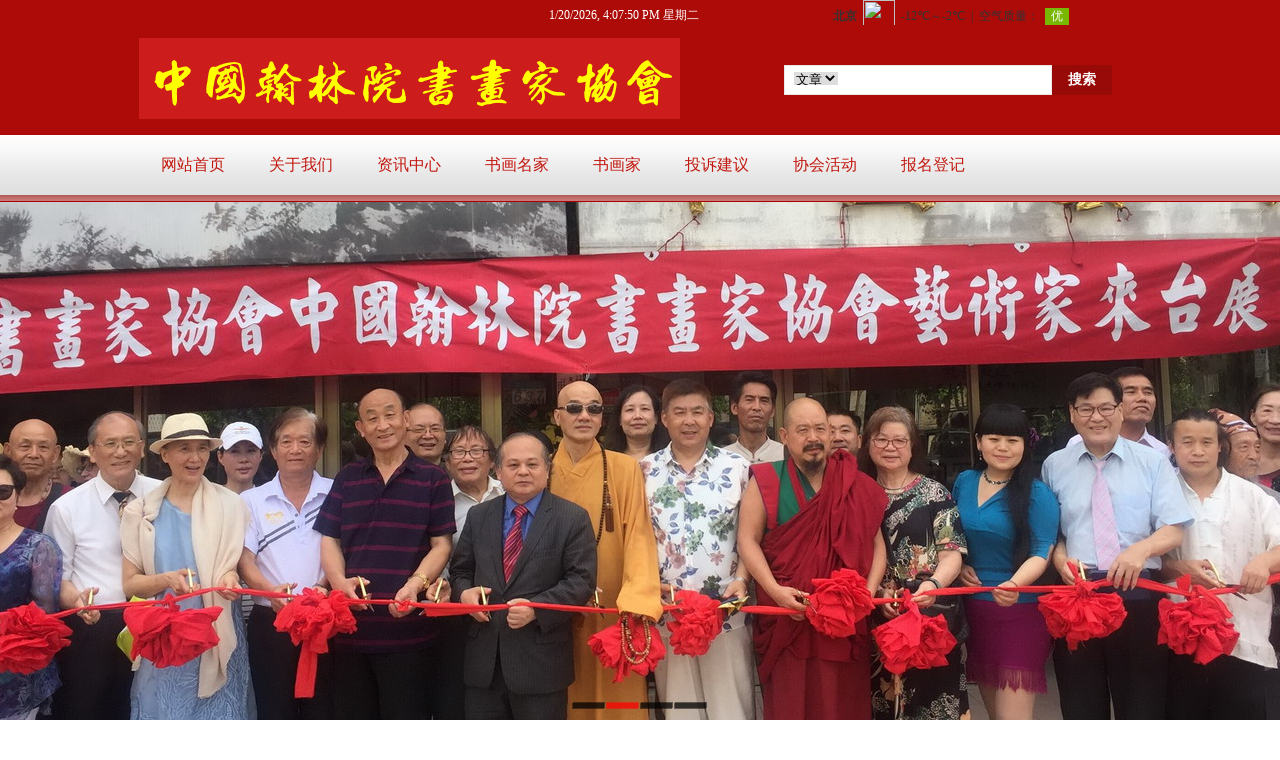

--- FILE ---
content_type: text/html; Charset=utf-8
request_url: http://www.zghlyshjxh.com/article20200817213623/art434.html
body_size: 12286
content:

<!DOCTYPE html PUBLIC "-//W3C//DTD XHTML 1.0 Transitional//EN" "http://www.w3.org/TR/xhtml1/DTD/xhtml1-transitional.dtd">
<html xmlns="http://www.w3.org/1999/xhtml">
<head>
<meta http-equiv="Content-Type" content="text/html; charset=utf-8" />
<title>副秘书长：罗培永_协会会员_中国翰林院书画家协会</title>
<meta name="keywords" content="副秘书长：罗培永,中国翰林院书画家协会" />
<meta name="Description" content="" / >
<link rel="shortcut icon" href="http://f.cdn.zhuolaoshi.cn/user/site67203/%E5%9B%BE%E5%BD%A21(1).jpg" type="image/x-icon"><link rel="Bookmark" href="http://f.cdn.zhuolaoshi.cn/user/site67203/%E5%9B%BE%E5%BD%A21(1).jpg" type="image/x-icon"> 
<script language="JavaScript" type="text/javascript" src="http://cdn.zhuolaoshi.cn/js/jquery-1.11.1.min.js"></script>
<script language="JavaScript" type="text/javascript" src="http://cdn.zhuolaoshi.cn/js/layer/layer.min.js"></script>
<script language="JavaScript" src="http://cdn.zhuolaoshi.cn/js/jquery.d.imagechange.js"></script>
<script language="JavaScript" src="http://cdn.zhuolaoshi.cn/js/MSClass.js"></script>
<script src="http://cdn.zhuolaoshi.cn/js/fixIE.js"></script>
<script src="http://s1.cdn.zhuolaoshi.cn/js/jquery.lazyload.js"></script>
<link href="http://s1.cdn.zhuolaoshi.cn/user/site67227/user_sys/css.css?2026/1/2100728" rel="stylesheet" type="text/css" />
<style type="text/css">
.top_main{ height:201px;}
.bot_main{ height:208px;overflow:hidden}
.main_css{overflow:hidden}
.box_left .mokuai{margin-bottom:4px;}
.breadcrumb{padding:5px;border:#666666 0px solid;}
.artlist{margin-bottom:5px;margin-top:5px;}
.box_css_0{padding:0px 0px 0px 0px;border:#d9d9d9 1px solid;background:url(http://sc.zhuolaoshi.cn/sc/wangyebj/datu/112.gif) #ffffff;}
.box_css_top_0{background:url(http://sc.zhuolaoshi.cn/sc/menubj/datu/99.gif);color:#434343;font-size:12px;font-family:微软雅黑;font-weight:bold;padding:3px 4px 5px 6px;}
.box_css_top_0 span a{float:right;background:url(http://sc.zhuolaoshi.cn/sc/more/datu/8.gif) no-repeat;display:block;font-weight: normal; font-style:normal;font-size:12px;width:30px;height:13px;margin-top:3px;margin-right:6px;}
.box_css_main_0{background:url(http://sc.zhuolaoshi.cn/sc/wangyebj/datu/115.gif) left;padding:4px 5px 6px 7px;}
.a_css_0 li{display:block;padding:1px 2px 3px 4px;margin:4px 3px 2px 1px;border-bottom-color:#d9d9d9;border-bottom-width:1px;border-bottom-style:dashed;background:url(/sys_img/bg_img/menu2/9.gif)  left;}
.a_css_0 li a{color:#434343;font-size:12px;}
.a_css_0 li a:visited{color:#434343;font-size:12px;}
.a_css_0 li a:hover{font-size:12px;color:#0000ff;text-decoration:underline;}
.a_css_0 li span{float:right;color:#674ea7;}
.article_show{color:rgb(136,136,136);font-size:12px;text-align:center;margin-bottom:5px;margin-top:5px;}
.articleContent{padding:5px; word-wrap: break-word;}
.pldiv{margin-bottom:4px;}
.comm_list{padding:5px;}
.CommUl{list-style-type:none;margin:0px;padding:0px 0px 3px 0px;text-align:left;border-bottom: 1px dotted #afafb0;}
.CommUl li{margin:0px;padding:8px 3px 0px 3px;text-align:left;line-height:20px;}
.comm_list .CommUl li .author{color:#1e50a2;}
.comm_list .CommUl li .from{color:#666;}
.comm_list .CommUl li .postTime{color:#666;float: right;display: block;white-space: nowrap;}
.artcomment{margin-top:4px;}
#verifycode{position:relative;top:-2px;}
.lazy{ background: #F4F4F4 url(/sys_img/loading.gif) no-repeat center center; }
.articleContent img{ max-width:100%;}
</style>
<script language="javascript">
$(function(){
$('.menu li div').css('top',$('.menu li').css('height'));var isie678=(/msie 6/i.test(navigator.userAgent))||(/msie 7/i.test(navigator.userAgent))||(/msie 8/i.test(navigator.userAgent));$('.menu >li').on('mouseenter',function(){$(this).find('div').show();$(this).children('a').addClass('menuhover');if(isie678){$(this).addClass('active')}}).on('mouseleave',function(){$(this).find('div').hide();$(this).children('a').removeClass('menuhover');if(isie678){$(this).removeClass('active')}});});
function changeSize(size){
    $(".articleContent").css("font-size",size+"px").find("*").css("font-size",size+"px");
    $("#bot_main").css("position","static").css("position","relative");
}
$(function(){
    $("#postComment").on("click",function(){
        if($("#plcontent").val()==""||$("#plcontent").val()==$("#plcontent").attr("placeholder")){
            alert("请输入评论内容！");
            return false;
        }
        if($("#plcode").val()==""){
            alert("请输入验证码！");
            return false;
        }
        $.ajax({
            type:"post",
            url:"/inc/ajaxComment.asp?act=post",
            data:{
                articleId:434,
                content:$("#plcontent").val(),
                code:$("#plcode").val()
            },
            dataType:"json"
        }).done(function(data){
            if(data.errno){
                alert(data.msg);
            }else{
                alert(data.msg);
                if(data.show){
                    var strVar = "";
                    strVar += "<ul class=\"CommUl\">";
                    strVar += "    <li class=\"clearfix\">";
                    strVar += "    <span style=\"float:left\"><img src=\"/sys_img/msg.gif\"> 评论人：<span class=\"author\"> "+(data.show.username==""?"匿名用户":data.show.username)+" <\/span> <span class=\"ip\"> ip："+data.show.ip+" <\/span><\/span><span class=\"postTime\">"+data.show.date+" 发表<\/span>";
                    strVar += "    <\/li>";
                    strVar += "    <li><div style=\"line-height: 21px; margin-bottom: 3px; zoom: 1; word-wrap: break-word;overflow:hidden;\">"+$("#plcontent").val()+"<\/div><\/li>";
                    strVar += "<\/ul>";
                    if($(".comm_list .CommUl").length){
                        $(strVar).insertBefore($(".comm_list .CommUl:first"));
                    }else{
                        $(strVar).appendTo($(".comm_list"));
                    }
                }
                $("#plcontent").val('');
                $("#plcode").val('');
                $("#verifycode").attr("src","/inc/VerifyCode.asp?r="+Math.random());
            }
        }).error(function(){
            alert("评论失败！");
        });
    });
    $(".showLogin").on("click",function(){
        var act=$(this).attr("data-act");
        $.layer({
            type: 2,
            maxmin: false,
            shadeClose: false,
            title: "会员登录",
            shade: [0.2,'#000'],
            offset: ['200px',''],
            area: ['300px', '220px'],
            iframe: {src: "/inc/loginFrame.asp?act="+act+"&r="+Math.random()}
        });
    });
    $(".comm_list").on("click",".pager a",function(){
        var page=$(this).attr("page");
        $(".comm_list").load("/inc/ajaxComment.asp?act=get&articleId=434&page="+page+"&r="+Math.random());
    });
});

</script>
<style type="text/css">
.top_all,.bot_all,.nrscreen{min-width:1000px;}
.quanpinbj{min-width:1000px;width:100%; position:relative; z-index:-1;}
</style>

</head>
<body>

<div class="top_all" id="top_all">
	<div class="top_main" id="top_main" style="position:relative;z-index:10;">
	  
		<div id="mokuai_1" style="overflow:hidden;position:absolute;width:541px; height:81px; top:38px; left:-1px; z-index:1">
			<div style="">
                <div id="tb_last_box_1"><img src="http://s1.cdn.zhuolaoshi.cn/user/site67227/image/20200606/20200606115280748074.png" alt="" /></div>

            </div>
		</div>
	  
		<div id="mokuai_3" style="overflow:hidden;position:absolute;width:332px; height:44px; top:65px; left:644px; z-index:1">
			<div style="">
                <form action="/search/index.asp" method="post" target="t_frame" id="seach_i"><span style="float:left;position: relative"><span style="position:absolute; top:4px; left:10px;"><div style="border:none;width:48px; margin-top:3px; overflow:hidden"><select name="search_type" id="search_type" style="border:0px;border:none;margin:-2px;"><option value="article">文章</option><option value="goods">商品</option></select></div></span><input type="text" name="keyw" class="search_input_style" style="padding-left:63px;" /></span><span style="float:left"><input type="submit" name="Submit_Seach" value="搜索" style="width:60px;" class="search_button_style" /></span><div class="clear"></div></form>
            </div>
		</div>
	  
		<div id="mokuai_4" style="position:absolute;width:979px; height:59px; top:142px; left:-1px; z-index:1">
			<div style="">
                <style>
.menu{width:980px}
</style><ul class='menu clearfix'>
<li><a href="/" target="_self">网站首页</a></li>
<li><a href="/article20200817214736/" target="_blank">关于我们</a></li>
<li><a href="/article20200817214503/" target="_blank">资讯中心</a></li>
<li><a href="/article20200817221518/" target="_blank">书画名家</a></li>
<li><a href="/article20200817213623/" target="_blank">书画家</a></li>
<li><a href="/form_1/" target="_blank">投诉建议</a></li>
<li><a href="/article20200803180404/" target="_blank">协会活动</a></li>
<li><a href="/form_2/" target="_blank">报名登记</a></li>

</ul>
    <script>
    $(function(){
        var path=location.pathname;
        $(".menu li>a").each(function(i,link){
            if($(link).attr("href")==path){
                $(link).parent().addClass("current");
            }
        });
    });
    </script>
    
            </div>
		</div>
	  
		<div id="mokuai_8" style="overflow:hidden;position:absolute;width:273px; height:34px; top:0px; left:693px; z-index:1">
			<div style="">
                <div id="tb_last_box_8"><iframe width="280" scrolling="no" height="25" frameborder="0"  style="color:#FFFFFF;" allowtransparency="true" src="http://i.tianqi.com/index.php?c=code&id=34&icon=1&num=3">
</iframe>
</div>

            </div>
		</div>
	  
		<div id="mokuai_9" style="overflow:hidden;position:absolute;width:233px; height:29px; top:3px; left:409px; z-index:1">
			<div style="">
                <div id="tb_last_box_9"><script> setInterval("timer.innerHTML=new Date().toLocaleString()+' 星期'+'日一二三四五六'.charAt(new Date().getDay());",1000);
</script>
<div id="timer" style="color:#ffffff;">
</div></div>

            </div>
		</div>
	  
	</div>
</div>

<script language="JavaScript" type="text/javascript" src="http://s1.cdn.zhuolaoshi.cn/js/superslide.2.1.js"></script>
 <style>
    /* fullSlide */
    /*.fullSlide{width:100%;position:relative;height:520px;background:#000;}*/
    .fullSlide{width:100%;position:relative;min-width:1000px;height:520px;background-color:#a30303;}
    .fullSlide .bdfullscreen{margin:0 auto;position:relative;z-index:0;overflow:hidden;}
    .fullSlide .bdfullscreen ul{width:100% !important;}
    .fullSlide .bdfullscreen li{width:100% !important;height:520px; background-position:center; background-repeat:no-repeat;overflow:hidden;text-align:center;}
    .fullSlide .bdfullscreen li a{display:block;height:520px;}
    .fullSlide .hdfullscreen{width:100%;position:absolute;z-index:1;bottom:0;left:0;height:20px;line-height:20px;}
    .fullSlide .hdfullscreen ul{text-align:center;}
    .fullSlide .hdfullscreen ul li{cursor:pointer;display:inline-block;*display:inline;zoom:1;width:32px;height:6px;margin:1px;overflow:hidden;background:#000;filter:alpha(opacity=50);opacity:0.5;line-height:999px;}
    .fullSlide .hdfullscreen ul .on{background:#f00;}
    .fullSlide .prev,.fullSlide .next{display:block;position:absolute;z-index:1;top:50%;margin-top:-30px;left:15%;z-index:1;width:40px;height:60px;background:url(/sys_img/slider-arrow.png) -126px -137px  no-repeat;cursor:pointer;filter:alpha(opacity=50);opacity:0.5;display:none;} 
    .fullSlide .next{left:auto;right:15%;background-position:-6px -137px;}
    </style>
<script type="text/javascript">
$(function(){
    $(".fullSlide").hover(function(){
        $(this).find(".prev,.next").stop(true, true).fadeTo("show", 1.5)
    },
    function(){
        $(this).find(".prev,.next").fadeOut()
    });
    $(".fullSlide").slide({
        titCell: ".hdfullscreen ul",
        mainCell: ".bdfullscreen ul",
        effect: "fold",
        autoPlay: true,
        autoPage: true,
        trigger: "click",
		interTime:3000,
        startFun: function(i) {
            var curLi = jQuery(".fullSlide .bdfullscreen li").eq(i);
            if ( !! curLi.attr("_src")) {
                curLi.css("background-image", curLi.attr("_src")).removeAttr("_src")
            }
        }
    });
});
</script>
<div class="fullSlide">
        <div class="bdfullscreen">
            <ul>
                <li _src="url(http://s1.cdn.zhuolaoshi.cn/user/site67227/image/2020661159371.jpg)" ><a href="http://www.bjhlshy.com/"></a></li>
                <li _src="url(http://s1.cdn.zhuolaoshi.cn/user/site67227/image/20206611591871.png)" ><a href="http://www.zgshjxhw.com/"></a></li>
                <li _src="url(http://s1.cdn.zhuolaoshi.cn/user/site67227/image/20234210505671.jpg)" ><a href="http://www.zgcwxhw.com/"></a></li>
                <li _src="url(http://s1.cdn.zhuolaoshi.cn/user/site67227/image/20206611594571.png)" ><a href="http://2.zgshjxhw.com/"></a></li>
                
            </ul>
        </div>
        <div class="hdfullscreen"><ul></ul></div>
        <span class="prev"></span><span class="next"></span>
</div>
        
<div class="main_css clearfix" id="main_body">

    <div class="box_left" style="float:left;width:280px;">
    
		<div class="mokuai box_css_2" id="mokuai_66">
            <div class="box_css_top_2">最新资讯</div>
			<div class="mokuaiContent box_css_main_2">
            <div id="last_box_66">
<ul id="ul_box_66" class="a_css_2 clearfix">
<li><a href="/article20200817214503/aritcle588.html" target="_blank" title="翰林院文化艺术中心-2024传承艺术家培训及中国书画艺术创新与发展研讨会(第三届) 在山西太原召开">翰林院文化艺术中心-2024传承艺术家培</a></li>
<li><a href="/article20200817214503/aritcle465.html" target="_blank" title="2019翰林院中国百强书画家评选名单">2019翰林院中国百强书画家评选名单</a></li>
<li><a href="/article20200817214503/art398.html" target="_blank" title="“徐霞客-雪豹杯”  中国书画大赛获奖名单">“徐霞客-雪豹杯”  中国书画大赛获奖名</a></li>
<li><a href="/article20200817214503/art365.html" target="_blank" title="关于举办“抗战胜利70周年”书画展的通知">关于举办“抗战胜利70周年”书画展的通知</a></li>
<li><a href="/article20200817214503/art340.html" target="_blank" title=" 华人2014年度  中国百强书画家  入选公告"> 华人2014年度  中国百强书画家  </a></li>
<li><a href="/article20200817214503/art399.html" target="_blank" title="2015中国百强书画家入选名单公告">2015中国百强书画家入选名单公告</a></li>
<li><a href="/article20200817214503/art422.html" target="_blank" title="第二届“中天教育杯”全国书画名家邀请展征稿启事">第二届“中天教育杯”全国书画名家邀请展征</a></li>
<li><a href="/article20200817214503/art325.html" target="_blank" title="中国“红高粱杯”书画大赛（第二届）公告">中国“红高粱杯”书画大赛（第二届）公告</a></li>
<li><a href="/article20200817214503/art455.html" target="_blank" title="翰林院文化艺术中心-2018-中国书画艺术领军人物书画精品展入展名单公告">翰林院文化艺术中心-2018-中国书画艺</a></li>
<li><a href="/article20200817214503/art181.html" target="_blank" title="2014中国—东盟博览会 文化展">2014中国—东盟博览会 文化展</a></li>
</ul>
</div>
            </div>
        </div>
        
		<div class="mokuai box_css_2" id="mokuai_73">
            <div class="box_css_top_2">协会专题</div>
			<div class="mokuaiContent box_css_main_2">
            <div id="last_box_73">
<ul id="ul_box_73" class="a_css_2 clearfix">
<li><a href="/article20200817214736/aritcle480.html" target="_blank" title="中国书画家协会2019最新会员">中国书画家协会2019最新会员</a></li>
<li><a href="/article20200817214736/art415.html" target="_blank" title="台湾文化艺术交流8日之旅">台湾文化艺术交流8日之旅</a></li>
<li><a href="/article20200817214736/art355.html" target="_blank" title="协会会员如何在网络上找到自己的协会资料和作品价格">协会会员如何在网络上找到自己的协会资料和作品价格</a></li>
<li><a href="/article20200817214736/art262.html" target="_blank" title="中国首届“五台山杯”国际书画大赛获奖名单">中国首届“五台山杯”国际书画大赛获奖名单</a></li>
<li><a href="/article20200817214736/art110.html" target="_blank" title="因网站建设部分会员资料请发信箱">因网站建设部分会员资料请发信箱</a></li>
<li><a href="/article20200817214736/art108.html" target="_blank" title="入会条件和程序">入会条件和程序</a></li>
<li><a href="/article20200817214736/art437.html" target="_blank" title="中国书画家协会2017最新会员名单公告">中国书画家协会2017最新会员名单公告</a></li>
<li><a href="/article20200817214736/art255.html" target="_blank" title="中国“红高粱杯”书画篆刻大赛获奖名单（首届）">中国“红高粱杯”书画篆刻大赛获奖名单（首届）</a></li>
<li><a href="/article20200817214736/art168.html" target="_blank" title="华人2013年度《中国百强书画家》评选.入选名单">华人2013年度《中国百强书画家》评选.入选名单</a></li>
<li><a href="/article20200817214736/art383.html" target="_blank" title="协会主要领导换届公告">协会主要领导换届公告</a></li>
<li><a href="/article20200817214736/art111.html" target="_blank" title="由协会投资建设完成的安阳美术馆">由协会投资建设完成的安阳美术馆</a></li>
<li><a href="/article20200817214736/art299.html" target="_blank" title="潍坊分会活动">潍坊分会活动</a></li>
<li><a href="/article20200817214736/art189.html" target="_blank" title="郑忠华-中国书画名家献礼全国两会">郑忠华-中国书画名家献礼全国两会</a></li>
<li><a href="/article20200817214736/art107.html" target="_blank" title="协会分会设立程序">协会分会设立程序</a></li>
<li><a href="/article20200817214736/art109.html" target="_blank" title="协会 百度吧已经开通 会员可以进入发贴">协会 百度吧已经开通 会员可以进入发贴</a></li>
<li><a href="/article20200817214736/art106.html" target="_blank" title="中国翰林院书画家协会简介">中国翰林院书画家协会简介</a></li>
</ul>
</div>
            </div>
        </div>
        
		<div class="mokuai box_css_2" id="mokuai_80">
            <div class="box_css_top_2">领导与名人</div>
			<div class="mokuaiContent box_css_main_2">
            <div id="last_box_80">
<ul id="ul_box_80" class="a_css_2 clearfix">
<li><a href="/article20200803163418/aritcle474.html" target="_blank" title="协会领导张峰和徐悲鸿夫人廖静文">协会领导张峰和徐悲鸿夫人廖静文</a></li>
<li><a href="/article20200803163418/aritcle473.html" target="_blank" title="副秘书长张峰与中央文史研究馆书画院研究员魏峰">副秘书长张峰与中央文史研究馆书画院研究员魏峰</a></li>
<li><a href="/article20200803163418/aritcle472.html" target="_blank" title="协会领导爱新觉罗恒釔和央视主持倪萍老师">协会领导爱新觉罗恒釔和央视主持倪萍老师</a></li>
<li><a href="/article20200803163418/aritcle471.html" target="_blank" title="爱新觉罗恒釔和奶奶爱新觉罗漫娘">爱新觉罗恒釔和奶奶爱新觉罗漫娘</a></li>
<li><a href="/article20200803163418/aritcle470.html" target="_blank" title="政协副主席王刚与副会长赵以宝">政协副主席王刚与副会长赵以宝</a></li>
<li><a href="/article20200803163418/aritcle469.html" target="_blank" title="副主席爱新觉罗焘建和张海老师">副主席爱新觉罗焘建和张海老师</a></li>
<li><a href="/article20200803163418/aritcle468.html" target="_blank" title="协会领导侯瞬晨参加刘海粟美术馆开馆仪式">协会领导侯瞬晨参加刘海粟美术馆开馆仪式</a></li>
<li><a href="/article20200803163418/aritcle467.html" target="_blank" title="人大副委员长周铁农为副会长孔建超颁奖">人大副委员长周铁农为副会长孔建超颁奖</a></li>
<li><a href="/article20200803163418/aritcle466.html" target="_blank" title="李双江老师与副会长孔建超在一起">李双江老师与副会长孔建超在一起</a></li>
</ul>
</div>
            </div>
        </div>
        
		<div class="mokuai box_css_2" id="mokuai_87">
            <div class="box_css_top_2">协会活动</div>
			<div class="mokuaiContent box_css_main_2">
            <div id="last_box_87">
<ul id="ul_box_87" class="a_css_2 clearfix">
<li><a href="/article20200803180404/aritcle478.html" target="_blank" title="中国翰林院安徽分会会员活动现场">中国翰林院安徽分会会员活动现场</a></li>
<li><a href="/article20200803180404/aritcle477.html" target="_blank" title="翰林院海南活动现场颁奖">翰林院海南活动现场颁奖</a></li>
<li><a href="/article20200803180404/aritcle476.html" target="_blank" title="翰林院文化艺术中心书画家走进坊子炭矿博物馆">翰林院文化艺术中心书画家走进坊子炭矿博物馆</a></li>
<li><a href="/article20200803180404/aritcle475.html" target="_blank" title="中国翰林院安徽分会会员活动现场">中国翰林院安徽分会会员活动现场</a></li>
</ul>
</div>
            </div>
        </div>
        
		<div class="mokuai box_css_2" id="mokuai_94">
            <div class="box_css_top_2">协会会员</div>
			<div class="mokuaiContent box_css_main_2">
            <div id="last_box_94">
<ul id="ul_box_94" class="a_css_2 clearfix">
<li><a href="/article20200817213623/aritcle673.html" target="_blank" title="黄敏-会员">黄敏-会员</a></li>
<li><a href="/article20200817213623/aritcle672.html" target="_blank" title="倪伦-会员">倪伦-会员</a></li>
<li><a href="/article20200817213623/aritcle671.html" target="_blank" title="邱子后-会员">邱子后-会员</a></li>
<li><a href="/article20200817213623/aritcle670.html" target="_blank" title="胡一龙-会员">胡一龙-会员</a></li>
<li><a href="/article20200817213623/aritcle668.html" target="_blank" title="徐登龙-会员">徐登龙-会员</a></li>
<li><a href="/article20200817213623/aritcle667.html" target="_blank" title="陈忠-会员">陈忠-会员</a></li>
<li><a href="/article20200817213623/aritcle666.html" target="_blank" title="何加福-会员">何加福-会员</a></li>
<li><a href="/article20200817213623/aritcle665.html" target="_blank" title="武新文-会员">武新文-会员</a></li>
<li><a href="/article20200817213623/aritcle664.html" target="_blank" title="刘小林-会员 ">刘小林-会员 </a></li>
<li><a href="/article20200817213623/aritcle663.html" target="_blank" title="刘俊忠-会员">刘俊忠-会员</a></li>
<li><a href="/article20200817213623/aritcle662.html" target="_blank" title="李斌-会员">李斌-会员</a></li>
<li><a href="/article20200817213623/aritcle661.html" target="_blank" title="刘春平-会员">刘春平-会员</a></li>
<li><a href="/article20200817213623/aritcle659.html" target="_blank" title="张建华-会员">张建华-会员</a></li>
<li><a href="/article20200817213623/aritcle658.html" target="_blank" title="夏江龙-会员">夏江龙-会员</a></li>
<li><a href="/article20200817213623/aritcle657.html" target="_blank" title="查金定-会员">查金定-会员</a></li>
<li><a href="/article20200817213623/aritcle656.html" target="_blank" title="任士强-会员">任士强-会员</a></li>
<li><a href="/article20200817213623/aritcle655.html" target="_blank" title="王子文-会员">王子文-会员</a></li>
<li><a href="/article20200817213623/aritcle654.html" target="_blank" title="颜家宪- 会员">颜家宪- 会员</a></li>
<li><a href="/article20200817213623/aritcle653.html" target="_blank" title="邓志峰-会员">邓志峰-会员</a></li>
<li><a href="/article20200817213623/aritcle652.html" target="_blank" title="于一峰-会员">于一峰-会员</a></li>
<li><a href="/article20200817213623/aritcle651.html" target="_blank" title="李秉义-会员">李秉义-会员</a></li>
<li><a href="/article20200817213623/aritcle650.html" target="_blank" title="​梁婷-会员">​梁婷-会员</a></li>
<li><a href="/article20200817213623/aritcle649.html" target="_blank" title="苏国峰（三成居士）-会员">苏国峰（三成居士）-会员</a></li>
<li><a href="/article20200817213623/aritcle648.html" target="_blank" title="张子光-常务理事">张子光-常务理事</a></li>
<li><a href="/article20200817213623/aritcle647.html" target="_blank" title="龙启发-会员">龙启发-会员</a></li>
<li><a href="/article20200817213623/aritcle646.html" target="_blank" title="何延春-会员">何延春-会员</a></li>
<li><a href="/article20200817213623/aritcle645.html" target="_blank" title="徐志武-会员">徐志武-会员</a></li>
<li><a href="/article20200817213623/aritcle644.html" target="_blank" title="杨国贵-会员">杨国贵-会员</a></li>
<li><a href="/article20200817213623/aritcle643.html" target="_blank" title="吴大友-会员">吴大友-会员</a></li>
<li><a href="/article20200817213623/aritcle642.html" target="_blank" title="房学石-会员">房学石-会员</a></li>
<li><a href="/article20200817213623/aritcle641.html" target="_blank" title="李立勇-会员">李立勇-会员</a></li>
<li><a href="/article20200817213623/aritcle640.html" target="_blank" title="柳宗善-会员">柳宗善-会员</a></li>
<li><a href="/article20200817213623/aritcle639.html" target="_blank" title="段润孩-会员">段润孩-会员</a></li>
<li><a href="/article20200817213623/aritcle638.html" target="_blank" title="李辉-会员">李辉-会员</a></li>
<li><a href="/article20200817213623/aritcle637.html" target="_blank" title="漆耀匀-会员">漆耀匀-会员</a></li>
<li><a href="/article20200817213623/aritcle636.html" target="_blank" title="董为先-会员">董为先-会员</a></li>
<li><a href="/article20200817213623/aritcle635.html" target="_blank" title="​范松平-会员">​范松平-会员</a></li>
<li><a href="/article20200817213623/aritcle634.html" target="_blank" title="李宪枝-会员">李宪枝-会员</a></li>
<li><a href="/article20200817213623/aritcle633.html" target="_blank" title="田开汉-会员">田开汉-会员</a></li>
<li><a href="/article20200817213623/aritcle632.html" target="_blank" title="于金剑-会员">于金剑-会员</a></li>
</ul>
</div>
            </div>
        </div>
        
    </div>

    <div class="box_right" style="float:right;width:710px">
        <div class="breadcrumb">当前位置:
            <a href="/">首页</a> &gt; 
            <a href='/article20200817213623/'>协会会员</a> &gt;副秘书长：罗培永
        </div>
        
                    <div class="box_css_2">
                        <div class="box_css_main_2">
                            
                                <h1 style="color:#000000;font-size:22px;padding-top:20px;padding-right:2px;padding-bottom:3px;padding-left:4px;text-align:center">副秘书长：罗培永</h1>
                                <div class="article_show clearfix" style="padding:5px 0;border-bottom:1px dotted ">
                                    <div style="float:left;">
                                        发表时间:2020/01/08 00:00:00&nbsp;&nbsp;浏览次数:4502&nbsp;&nbsp;
                                    </div>
                                    <div style="float:right;">
                                        字体大小:
                                        <a href="javascript:void(0);" onclick="changeSize(12)">【小】</a>
                                        <a href="javascript:void(0);" onclick="changeSize(14)">【中】</a>
                                        <a href="javascript:void(0);" onclick="changeSize(16)">【大】</a>
                                        
                                    </div>
                                </div>
                            
                            <div class="articleContent" style="color:#434343;font-size:14px;line-height:25px;"><style>.articleContent a{color:#434343;font-size:14px;line-height:25px;}</style>
                                <p class="MsoNormal" style="font-family:'Times New Roman';line-height:24px;white-space:normal;background-color:#FFFFFF;">
	<span style="font-family:宋体;">中国翰林院艺术家协会</span>&nbsp;<span style="font-family:宋体;">副会长：</span>罗培永<o:p></o:p>
</p>
<p class="MsoNormal" style="font-family:'Times New Roman';line-height:24px;white-space:normal;background-color:#FFFFFF;">
	中国翰林院书画家协会&nbsp;<span style="font-family:宋体;">副秘书长：</span>罗培永<o:p></o:p>
</p>
<p class="MsoNormal" style="font-family:'Times New Roman';line-height:24px;white-space:normal;text-indent:21pt;background-color:#FFFFFF;">
	<span style="font-family:宋体;">罗培永，重庆人，一九六二年生，高中毕业，学过木工，教过书，当过村干部，应招聘入公职，公费</span>&lt;&lt;<span style="font-family:宋体;">行政管理专业》，自修</span><span style="font-family:Calibri;">&lt;&lt;</span><span style="font-family:宋体;">汉语言文学专业</span><span style="font-family:Calibri;">&gt;&gt;</span><span style="font-family:宋体;">，后来下海广州打工，成立</span><span style="font-family:Calibri;">&lt;&lt;</span><span style="font-family:宋体;">广州市永兴木业有限公司</span><span style="font-family:Calibri;">&gt;&gt;</span><span style="font-family:宋体;">，不抽烟，有朋友时喝酒，爱看书，创诗苑纵横诗社和分社三十八个，现在又是贵贵州省茅台镇土茅帅酒业广告运营商。</span><o:p></o:p>
</p>
<p class="MsoNormal" style="font-family:'Times New Roman';line-height:24px;white-space:normal;text-indent:21pt;background-color:#FFFFFF;">
	五湖四海神交好友，东南西北诗结奇缘，路漫漫其修远兮。<o:p></o:p>
</p>
<p class="MsoNormal" style="font-family:'Times New Roman';line-height:24px;white-space:normal;text-indent:21pt;background-color:#FFFFFF;">
	现为：<o:p></o:p>
</p>
<p class="MsoNormal" style="font-family:'Times New Roman';line-height:24px;white-space:normal;background-color:#FFFFFF;">
	中国当现代<span style="font-family:宋体;">作家</span>,<span style="font-family:宋体;">诗人</span><span style="font-family:Calibri;">,</span>艺术家<o:p></o:p>
</p>
<p class="MsoNormal" style="font-family:'Times New Roman';line-height:24px;white-space:normal;background-color:#FFFFFF;">
	<span style="font-family:宋体;">中国翰林院艺术家协会</span>&nbsp;<span style="font-family:宋体;">副会长</span><o:p></o:p>
</p>
<p class="MsoNormal" style="font-family:'Times New Roman';line-height:24px;white-space:normal;background-color:#FFFFFF;">
	中国翰林院书画家协会&nbsp;<span style="font-family:宋体;">副秘书长</span><o:p></o:p>
</p>
<p class="MsoNormal" style="font-family:'Times New Roman';line-height:24px;white-space:normal;background-color:#FFFFFF;">
	广州市永兴木业有限公司&nbsp;<span style="font-family:宋体;">总经理</span><o:p></o:p>
</p>
<p class="MsoNormal" style="font-family:'Times New Roman';line-height:24px;white-space:normal;background-color:#FFFFFF;">
	<span style="font-family:宋体;">百科<a href="http://baike.zcpm123.com/index.php?doc-view-153" target="_blank" style="color:#000000;text-decoration:none;">http://baike.zcpm123.com/index.php?doc-view-153</a></span> 
</p>
<p class="MsoNormal" style="font-family:'Times New Roman';line-height:24px;white-space:normal;background-color:#FFFFFF;">
	<span style="font-family:宋体;"><img src="http://d2.cdn.zhuolaoshi.cn/user/web31973/image/20170717/20170717122668576857.jpg" width="150" height="208" alt="" border="0" /><br />
</span> 
</p>
<p class="MsoNormal" style="font-family:'Times New Roman';line-height:24px;white-space:normal;background-color:#FFFFFF;">
	<span style="font-family:宋体;"><img src="/sys_img/blank.png" data-original="http://s1.cdn.zhuolaoshi.cn/user/site67227/image/20170720/20170720195171127112.JPG" alt="" border="0" class="lazy"><img src="/sys_img/blank.png" data-original="http://s1.cdn.zhuolaoshi.cn/user/site67227/image/20170720/2017072019510642642.jpg" width="700" height="478" alt="" border="0" class="lazy"><br />
</span> 
</p>
<p class="MsoNormal" style="font-family:'Times New Roman';line-height:24px;white-space:normal;background-color:#FFFFFF;">
	<span style="font-family:宋体;"><img src="/sys_img/blank.png" data-original="http://d2.cdn.zhuolaoshi.cn/user/web31973/image/20170717/20170717122290829082.jpg" alt="" border="0" class="lazy"><img src="/sys_img/blank.png" data-original="http://d2.cdn.zhuolaoshi.cn/user/web31973/image/20170717/2017071712220952952.jpg" alt="" border="0" class="lazy"></span> 
</p>
                            </div>
                            <div>
                            
                                <div class="wz_shangyi">上一篇：<a href="/article20200817213623/art433.html">副主席：苑福乔</a></div>
                            
                                <div class="wz_xiayi">下一篇：<a href="/article20200817213623/art435.html"> 副秘书长：李博正</a></div>
                            
                            </div>
                        
                        </div>
                    </div>
                    
    </div>
</div>
<div class="bot_all" id="bot_all">
	<div class="bot_main" id="bot_main" style="position:relative">
	  
		<div style="position:absolute;width:979px; height:120px; top:0px; left:4px; z-index:1;overflow:hidden;">
			<div style="">
                <div id="tb_last_box_2"><div style="text-align:center;">
	<img src="http://s1.cdn.zhuolaoshi.cn/user/200/image/20151209/20151209220926992699.jpg" alt="" style="line-height:1.5;" />
</div></div>

            </div>
		</div>
	  
		<div style="position:absolute;width:950px; height:94px; top:6px; left:11px; z-index:1;overflow:hidden;">
			<div style="">
                <div id="tb_last_box_5"><span style="font-family:'Microsoft YaHei';font-size:14px;color:#FF0000;">友情链接： <span style="color:#FF0000;font-size:14px;white-space:normal;font-family:&quot;background-color:#A60704;">百度 百度&nbsp;<span style="background-color:#FFFFFF;">&nbsp;&nbsp;&nbsp;</span></span><a href="http://www.zgshjxhw.com/" target="_blank" white-space:normal;background-color:#a60704;"="" style="font-family: &quot;Microsoft YaHei&quot;; font-size: 14px; white-space: normal; color: rgb(255, 0, 0); outline: none; text-decoration-line: none; background-color: rgb(166, 7, 4);"><span style="background-color:#FFFFFF;">中国书画家协会</span></a><span font-size:14px;white-space:normal;background-color:#a60704;"="" style="color: rgb(255, 0, 0); font-family: &quot;Microsoft YaHei&quot;; font-size: 14px; white-space: normal; background-color: rgb(255, 255, 255);">---&nbsp;</span><a href="https://www.caanet.org.cn/" target="_blank" white-space:normal;background-color:#a60704;"="" style="font-family: &quot;Microsoft YaHei&quot;; font-size: 14px; white-space: normal; color: rgb(67, 67, 67); outline: none; text-decoration-line: none; background-color: rgb(166, 7, 4);"><span style="background-color:#FFFFFF;">中国美术家协会&nbsp;</span></a><span font-size:14px;white-space:normal;background-color:#a60704;"="" style="color: rgb(255, 0, 0); font-family: &quot;Microsoft YaHei&quot;; font-size: 14px; white-space: normal; background-color: rgb(255, 255, 255);">---</span><span style="color:#434343;font-size:14px;white-space:normal;font-family:&quot;background-color:#A60704;"><span style="outline-color:initial;outline-width:initial;"><a href="http://www.ccagov.com.cn/" target="_blank" style="color:#434343;font-size:12px;outline:none;text-decoration-line:none;"><span style="background-color:#FFFFFF;">中国书法家协会</span></a></span></span><span font-size:14px;white-space:normal;background-color:#a60704;"="" style="color: rgb(255, 0, 0); font-family: &quot;Microsoft YaHei&quot;; font-size: 14px; white-space: normal; background-color: rgb(166, 7, 4);"><a href="http://www.ccagov.com.cn/" target="_blank" style="color:#434343;font-size:12px;outline:none;text-decoration-line:none;"><span style="background-color:#FFFFFF;">-</span></a><span style="background-color:#FFFFFF;">--&nbsp;</span></span><a href="http://2.zgshjxhw.com/" target="_blank" white-space:normal;background-color:#a60704;"="" style="font-family: &quot;Microsoft YaHei&quot;; font-size: 14px; white-space: normal; color: rgb(67, 67, 67); outline: none; text-decoration-line: none; background-color: rgb(166, 7, 4);"><span style="background-color:#FFFFFF;">翰林院美术馆</span></a><span font-size:14px;white-space:normal;background-color:#a60704;"="" style="color: rgb(255, 0, 0); font-family: &quot;Microsoft YaHei&quot;; font-size: 14px; white-space: normal; background-color: rgb(255, 255, 255);">&nbsp;---</span><a href="http://3.zgshjxhw.com/" target="_blank" white-space:normal;background-color:#a60704;"="" style="font-family: &quot;Microsoft YaHei&quot;; font-size: 14px; white-space: normal; color: rgb(67, 67, 67); outline: none; text-decoration-line: none; background-color: rgb(166, 7, 4);"><span style="background-color:#FFFFFF;">文化和旅游部艺术发展中心a0372088</span></a><span font-size:14px;white-space:normal;background-color:#a60704;"="" style="color: rgb(255, 0, 0); font-family: &quot;Microsoft YaHei&quot;; font-size: 14px; white-space: normal; background-color: rgb(255, 255, 255);">&nbsp;---</span><a href="http://www.zgcwxhw.com/" target="_blank" white-space:normal;background-color:#a60704;"="" style="font-family: &quot;Microsoft YaHei&quot;; font-size: 14px; white-space: normal; color: rgb(67, 67, 67); outline: none; text-decoration-line: none; background-color: rgb(166, 7, 4);"><span style="background-color:#FFFFFF;">翰林院文化艺术中心</span></a><span font-size:14px;white-space:normal;background-color:#a60704;"="" style="color: rgb(255, 0, 0); font-family: &quot;Microsoft YaHei&quot;; font-size: 14px; white-space: normal; background-color: rgb(255, 255, 255);">&nbsp;---</span><a href="http://www.zghlshyw.com/" target="_blank" white-space:normal;background-color:#a60704;"="" style="font-family: &quot;Microsoft YaHei&quot;; font-size: 14px; white-space: normal; color: rgb(67, 67, 67); outline: none; text-decoration-line: none; background-color: rgb(166, 7, 4);"><span style="background-color:#FFFFFF;">中国翰林书画院</span></a><span font-size:14px;white-space:normal;background-color:#a60704;"="" style="color: rgb(255, 0, 0); font-family: &quot;Microsoft YaHei&quot;; font-size: 14px; white-space: normal; background-color: rgb(255, 255, 255);">&nbsp;---</span><a href="http://www.namoc.org/" target="_blank" white-space:normal;background-color:#a60704;"="" style="font-family: &quot;Microsoft YaHei&quot;; font-size: 14px; white-space: normal; color: rgb(67, 67, 67); outline: none; text-decoration-line: none; background-color: rgb(166, 7, 4);"><span style="background-color:#FFFFFF;">中国美术馆</span></a><span font-size:14px;white-space:normal;background-color:#a60704;"="" style="color: rgb(255, 0, 0); font-family: &quot;Microsoft YaHei&quot;; font-size: 14px; white-space: normal; background-color: rgb(255, 255, 255);">&nbsp;---</span><a href="http://ys.zcpm123.com/portal.php" target="_blank" white-space:normal;background-color:#a60704;"="" style="font-family: &quot;Microsoft YaHei&quot;; font-size: 14px; white-space: normal; color: rgb(67, 67, 67); outline: none; text-decoration-line: none; background-color: rgb(166, 7, 4);"><span style="background-color:#FFFFFF;">黄宾虹书画院</span></a></span></div>

            </div>
		</div>
	  
		<div style="position:absolute;width:979px; height:142px; top:66px; left:0px; z-index:1;overflow:hidden;">
			<div style="">
                <div id="tb_last_box_6"><img src="http://s1.cdn.zhuolaoshi.cn/user/200/image/20151209/20151209221042344234.jpg" alt="" /></div>

            </div>
		</div>
	  
		<div style="position:absolute;width:637px; height:100px; top:91px; left:2px; z-index:1;overflow:hidden;">
			<div style="">
                <div id="tb_last_box_7"><div style="text-align:left;">
	<span style="line-height:3;font-family:" font-size:14px;color:#000000;"=""><span style="color:#FFFFFF;">北京市海淀区复兴路乙11<span style="color:#FFFFFF;">号</span><span style="color:#FFFFFF;font-family:Microsoft YaHei;white-space:normal;">邮箱：109234840@qq.com</span><br />
京ICP备10048112号 | 京公网安备110114001101号 | 增值电信业务经营许可证：京 B2-20060128设计</span></span>
</div>
<div style="text-align:left;">
	<span style="line-height:3;font-family:'Microsoft YaHei';font-size:14px;color:#FFFFFF;"></span> 
</div></div>

            </div>
		</div>
	  
	</div>
</div>
<script>(function(){var bp = document.createElement('script');bp.src = '//push.zhanzhang.baidu.com/push.js';var s = document.getElementsByTagName("script")[0];    s.parentNode.insertBefore(bp, s);})();</script>
<script>
$(function(){
     $( "img.lazy" ).lazyload();
})
</script>
<script language="JavaScript" src="/js/page_common.js"></script>
</body>
</html>


--- FILE ---
content_type: text/css
request_url: http://s1.cdn.zhuolaoshi.cn/user/site67227/user_sys/css.css?2026/1/2100728
body_size: 3517
content:
.clearfix:after { content: "." ; display: block ;height: 0 ;clear: both ;visibility: hidden ;}
.clearfix{ display: inline-block; }
*html .clearfix{ height:1%; }
.clearfix{ display:block; }
.clear{ clear:both; line-height:0px; font-size:0px; visibility:hidden;}
ul,li,form,h1{ margin:0px; padding:0px; list-style:none;}
input,select,textarea{outline:none}
body{padding:0px 0px 0px 0px;margin:0px;}
body,td,th{font-family:微软雅黑;color:#434343;font-size:12px;line-height:25px;}
a{color:#434343;text-decoration:none;font-size:12px;outline: none;text-decoration:none;}
a:link{color:#434343;text-decoration:none;font-size:12px;text-decoration:none;outline: none;}
a:visited {color:#434343;text-decoration:none;font-size:12px;text-decoration:none;}
a:hover {color:#ff0000;text-decoration:none;font-size:12px;text-decoration:none;}
a:active {color:#434343;text-decoration:none;font-size:12px;text-decoration:none;}
.top_all{background:url(/user/200/image/20151297412971.png) repeat-x bottom #ad0b08;}
.top_main{width:1000px;margin:0px auto;}
.bot_all{background:url(/user/200/image/2015129735171.jpg) repeat-x top #a60704;}
.bot_main{width:1000px;margin:0px auto;overflow-x:hidden;}
.web_width{width:1000px;margin:0px auto;overflow-x:hidden;}
.main_css{width:1000px;margin:0px auto;padding:0px 0px 5px 0px;overflow-x:hidden;}
img{border:0px;}
p{margin:0px 0px 5px 0px;padding:0px;}
.button_style{background: #ff0000;color:#ffffff;margin:0px;padding:2px 5px;text-align:center;font-weight:bold;border:0px;height:25px;}
.input_style{border:1px solid;border-color:#d9d9d9;padding:4px 3px;margin:0;}
.search_button_style{background: #980a08;color:#ffffff;height:30px;margin:0px;border:0px;font-weight:bold;font-size:14px;padding:0px 10px;overflow:hidden;}
.search_input_style{padding:3px;height:22px;margin:0px;line-height:22px;float:left;width:200px;overflow:hidden;border:1px solid;border-color:#ece7e7;}
.page_css{text-align:center;MARGIN-TOP: 20px; MARGIN-BOTTOM: 10px;}
.page_css a{COLOR:#000000;Border-COLOR:#d9d9d9;border-width:1px;border-style:solid;PADDING:4px 6px;MARGIN-RIGHT: 3px; TEXT-DECORATION:none;}
.page_css a:hover{COLOR:#ff0000;PADDING:4px 6px;MARGIN-RIGHT:3px;TEXT-DECORATION: none;}
.page_css a:active{COLOR:#000000;Border-COLOR:#d9d9d9;border-width:1px;border-style:solid;PADDING:4px 6px;MARGIN-RIGHT: 3px; TEXT-DECORATION:none;}
.page_css span.current{COLOR:#ff0000;PADDING:4px 6px;MARGIN-RIGHT:3px;TEXT-DECORATION: none;}
.page_css{padding-bottom:10px; clear:both;}.ablum_css li{display:block;float:left;margin-left:10px;margin-bottom:7px;width:154px;}
.ablum_css li img{width:150px;height:150px;margin-bottom:4px;border:#96bcf9 1px solid;padding:1px;}
.ablum_css li span{display:block;margin-bottom:3px;}
.box_css_1{padding:0px 0px 0px 0px;}
.box_css_top_1{font-size:12px;padding:0px 0px 0px 0px;}
.box_css_top_1 span a{}
.box_css_main_1{padding:0px 0px 0px 0px;}
.box_css_2{padding:0px 0px 0px 0px;background:url(/user/200/image/20151297495771.png) no-repeat left top;}
.box_css_top_2{background:url(/user/200/image/2015129217071.png);color:#ffffff;font-size:20px;font-family:微软雅黑;font-weight:bold;padding:3px 0px 3px 29px;}
.box_css_top_2 span a{float:right;background:url(https://sc.site119.com/sc/more/datu/1.gif) no-repeat;display:block;font-weight: normal; font-style:normal;font-size:12px;width:55px;height:19px;margin-top:3px;margin-right:5px;}
.box_css_main_2{padding:20px 0px 0px 0px;}
.a_type_css_1 span a{display:block;font-weight:bold;text-decoration:none;background: #fce5cd;font-size:14px;color:#ff0000;text-align:center;padding:5px 2px 3px 4px;margin:5px 2px 3px 6px;}
.a_type_css_1 span a:visited{display:block;font-weight:bold;text-decoration:none;background: #fce5cd;font-size:14px;color:#ff0000;text-align:center;padding:5px 2px 3px 4px;margin:5px 2px 3px 6px;}
.a_type_css_1 span a:hover{background: #f4cccc;font-size:14px;color:#980000;}
.a_type_css_1 li{display:block;float:left;white-space:nowrap;margin:5px 2px 3px 6px;}
.a_type_css_1 li a{background: #6d9eeb;display:block;float:left;padding:4px 3px 2px 1px;margin:5px 2px 3px 6px;font-size:12px;color:#fff2cc;}
.a_type_css_1 li a:visited{background: #6d9eeb;display:block;float:left;padding:4px 3px 2px 1px;margin:5px 2px 3px 6px;font-size:12px;color:#fff2cc;}
.a_type_css_1 li a:hover{font-size:12px;color:#ea9999;}
.a_css_2 li{display:block;padding:5px 2px 5px 15px;margin:3px 0px 3px 0px;background:url(/user/200/image/201512921202971.jpg) no-repeat left;}
.a_css_2 li a{color:#000000;font-size:14px;}
.a_css_2 li a:visited{color:#000000;font-size:14px;}
.a_css_2 li a:hover{font-size:14px;color:#980000;text-decoration:none;}
.a_css_2 li span{float:right;font-size:14px;color:#666666;}
.a_tw1_css_3 li{display:block;padding:0px 0px 9px 0px;margin:0px 4px 15px 4px;height:200px;float:left;width:110px;overflow:hidden;}
.a_tw1_css_3 li img{width:110px;height:140px;}
.a_tw1_css_3 li span{display:block;text-align:center;margin-top:5px;line-height:30px;}
.a_tw1_css_3 li span a{color:#434343;}
.a_tw1_css_3 li span a:visited{color:#434343;}
.a_tw1_css_3 li span a:hover{color:#ff0000;}
.a_tw2_css_4 li{display:block;padding:3px 3px 3px 3px;margin:0px 0px 8px 0px;background:url(/user/200/image/20151292119171.jpg) no-repeat bottom;float:left;width:600px;height:141px;overflow:hidden;}
.a_tw2_css_4 li img{float:left;width:150px;height:120px;}
.a_tw2_css_4 li span{float:left;display:block;margin-left:7px;width:442px;overflow:hidden;}
.a_tw2_css_4 li span b{display:block;margin-bottom:5px;}
.a_tw2_css_4 li span b a{font-size:16px;color:#a30403;}
.a_tw2_css_4 li span b a:visited{font-size:16px;color:#a30403;}
.a_tw2_css_4 li span b a:hover{font-size:16px;color:#ff0000;}
.a_tw2_css_4 li span p{line-height:30px;padding:0px;margin:0px;color:#666666;}
.shop_type_css_5 span a{display:block;font-weight:bold;text-decoration:none;background: #a30303;font-size:14px;color:#ffffff;text-align:center;padding:5px 0px 5px 0px;margin:0px 0px 13px 0px;}
.shop_type_css_5 span a:visited{display:block;font-weight:bold;text-decoration:none;background: #a30303;font-size:14px;color:#ffffff;text-align:center;padding:5px 0px 5px 0px;margin:0px 0px 13px 0px;}
.shop_type_css_5 span a:hover{background: #cc534b;font-size:14px;color:#ffffff;}
.shop_type_css_5 li{display:block;margin:0px 0px 3px 0px;}
.shop_type_css_5 li a{background: #d9ead3;display:block;padding:2px 2px 2px 2px;margin:0px 0px 3px 0px;font-size:12px;color:#4a86e8;}
.shop_type_css_5 li a:visited{background: #d9ead3;display:block;padding:2px 2px 2px 2px;margin:0px 0px 3px 0px;font-size:12px;color:#4a86e8;}
.shop_type_css_5 li a:hover{background: #76a5af;font-size:12px;color:#0000ff;}
.shop_tw1_css_6 li{display:block;padding:2px 2px 2px 2px;margin:0px 0px 8px 8px;height:220px;float:left;border-color:#d9d9d9;border-style:solid;border-width:1px;width:165px;overflow:hidden;}
.shop_tw1_css_6 li img{width:165px;height:165px;}
.shop_tw1_css_6 li span{display:block;text-align:center;margin-top:5px;line-height:24px;}
.shop_tw1_css_6 li span a{font-size:14px;}
.shop_tw1_css_6 li span a:visited{font-size:14px;}
.shop_tw1_css_6 li span a:hover{font-size:14px;color:#d0e0e3;}
.shop_tw1_css_6 li div{margin:5px 0px 0px 0px;text-align:center;clear:both}
.shop_tw1_css_6 li div b{color:#ff0000;font-size:14px;font-family:Arial, Helvetica, sans-serif;}
.shop_tw1_css_6 li div i{margin:0 0 0 10px; padding:0;text-decoration:line-through; font-style:normal; color:#999999}
.shop_tw1_css_6 li div .cx{margin:0 0 0 10px; padding:1px; background:#FF0000; color:#FFFFFF}
.bbs_css_7 li{display:block;padding:5px 2px 3px 4px;margin:5px 2px 3px 6px;}
.bbs_css_7 li a{color:#434343;font-size:12px;}
.bbs_css_7 li a:visited{color:#434343;font-size:12px;}
.bbs_css_7 li a:hover{font-size:12px;color:#ff0000;text-decoration:none;}
.bbs_css_7 li span{float:right;color:#cccccc;}
.pic_css_8 li{display:block;padding:2px 2px 2px 2px;margin:0px 0px 8px 10px;float:left;width:200px;height:200px;background: #d9ead3;}
.pic_css_8 li img{width:200px;height:200px;}
.word_css_9 li{display:block;padding:3px 3px 3px 8px;margin:2px 2px 2px 2px;border-bottom-color:#d9ead3;border-bottom-width:1px;border-bottom-style:dashed;float:left;width:200px;}
.word_css_9 li a{color:#434343;}
.word_css_9 li a:visited{color:#434343;}
.word_css_9 li a:hover{color:#0000ff;text-decoration:none;}
.shop_tw1_css_10 li{display:block;padding:2px 2px 2px 2px;margin:0px 13px 12px 13px;height:280px;float:left;width:230px;overflow:hidden;}
.shop_tw1_css_10 li img{width:230px;height:230px;}
.shop_tw1_css_10 li span{display:block;text-align:center;margin-top:5px;line-height:24px;}
.shop_tw1_css_10 li span a{font-size:14px;}
.shop_tw1_css_10 li span a:visited{font-size:14px;}
.shop_tw1_css_10 li span a:hover{font-size:14px;color:#d0e0e3;}
.shop_tw1_css_10 li div{margin:5px 0px 0px 0px;text-align:center;clear:both}
.shop_tw1_css_10 li div b{color:#ff0000;font-size:14px;font-family:Arial, Helvetica, sans-serif;}
.shop_tw1_css_10 li div i{margin:0 0 0 10px; padding:0;text-decoration:line-through; font-style:normal; color:#999999}
.shop_tw1_css_10 li div .cx{margin:0 0 0 10px; padding:1px; background:#FF0000; color:#FFFFFF}
.a_css_11 li{display:block;padding:5px 2px 5px 10px;margin:0px 0px 0px 0px;border-bottom-color:#ffffff;border-bottom-width:1px;border-bottom-style:dashed;background:url(/user/200/image/20151292244771.jpg) no-repeat left;}
.a_css_11 li a{color:#aeadad;font-size:13px;}
.a_css_11 li a:visited{color:#aeadad;font-size:13px;}
.a_css_11 li a:hover{font-size:13px;color:#980000;text-decoration:none;}
.a_css_11 li span{float:right;font-size:13px;color:#d5a6bd;}
.a_tw1_css_12 li{display:block;padding:3px 3px 3px 3px;margin:4px 14px 12px 14px;height:220px;float:left;border-color:#666666;border-style:solid;border-width:1px;width:160px;overflow:hidden;}
.a_tw1_css_12 li img{width:160px;height:180px;}
.a_tw1_css_12 li span{display:block;text-align:center;margin-top:5px;line-height:18px;}
.a_tw1_css_12 li span a{color:#434343;}
.a_tw1_css_12 li span a:visited{color:#434343;}
.a_tw1_css_12 li span a:hover{color:#ff0000;}
.pic_css_13 li{display:block;padding:2px 2px 2px 2px;margin:0px 0px 8px 10px;float:left;width:150px;height:200px;background: #d9ead3;}
.pic_css_13 li img{width:150px;height:200px;}

.shop_tw1_css_14 li{display:block;padding:2px 2px 2px 2px;margin:0px 0px 8px 8px;height:120px;float:left;border-color:#20124d;border-style:solid;border-width:1px;width:120px;overflow:hidden;}
.shop_tw1_css_14 li img{width:120px;height:120px;}
.shop_tw1_css_14 li span{display:block;text-align:center;margin-top:5px;line-height:24px;}
.shop_tw1_css_14 li span a{font-size:14px;}
.shop_tw1_css_14 li span a:visited{font-size:14px;}
.shop_tw1_css_14 li span a:hover{font-size:14px;color:#d0e0e3;}
.shop_tw1_css_14 li div{margin:5px 0px 0px 0px;text-align:center;clear:both}
.shop_tw1_css_14 li div b{color:#ff0000;font-size:14px;font-family:Arial, Helvetica, sans-serif;}
.shop_tw1_css_14 li div i{margin:0 0 0 10px; padding:0;text-decoration:line-through; font-style:normal; color:#999999}
.shop_tw1_css_14 li div .cx{margin:0 0 0 10px; padding:1px; background:#FF0000; color:#FFFFFF}
.shop_tw1_css_15 li{display:block;padding:2px 2px 2px 2px;margin:0px 0px 8px 8px;height:300px;float:left;border-color:#ffffff;border-style:solid;border-width:1px;width:220px;overflow:hidden;}
.shop_tw1_css_15 li img{width:220px;height:260px;}
.shop_tw1_css_15 li span{display:block;text-align:center;margin-top:5px;line-height:24px;}
.shop_tw1_css_15 li span a{font-size:14px;}
.shop_tw1_css_15 li span a:visited{font-size:14px;}
.shop_tw1_css_15 li span a:hover{font-size:14px;color:#d0e0e3;}
.shop_tw1_css_15 li div{margin:5px 0px 0px 0px;text-align:center;clear:both}
.shop_tw1_css_15 li div b{color:#ff0000;font-size:14px;font-family:Arial, Helvetica, sans-serif;}
.shop_tw1_css_15 li div i{margin:0 0 0 10px; padding:0;text-decoration:line-through; font-style:normal; color:#999999}
.shop_tw1_css_15 li div .cx{margin:0 0 0 10px; padding:1px; background:#FF0000; color:#FFFFFF}
.a_tw1_css_16 li{display:block;padding:3px 3px 3px 3px;margin:4px 4px 2px 0px;height:250px;background: #ffffff;float:left;border-color:#ffffff;border-style:solid;border-width:1px;width:260px;overflow:hidden;}
.a_tw1_css_16 li img{width:260px;height:190px;}
.a_tw1_css_16 li span{display:block;text-align:center;margin-top:5px;line-height:18px;}
.a_tw1_css_16 li span a{color:#434343;}
.a_tw1_css_16 li span a:visited{color:#434343;}
.a_tw1_css_16 li span a:hover{color:#ff0000;}
.a_tw2_css_17 li{display:block;padding:3px 3px 3px 3px;margin:0px 0px 8px 10px;background: #ffffff;float:left;border-color:#ffffff;border-style:solid;border-width:1px;width:470px;height:131px;overflow:hidden;}
.a_tw2_css_17 li img{float:left;width:100px;height:130px;}
.a_tw2_css_17 li span{float:left;display:block;margin-left:7px;width:360px;overflow:hidden;}
.a_tw2_css_17 li span b{display:block;margin-bottom:5px;}
.a_tw2_css_17 li span b a{font-size:13px;color:#434343;}
.a_tw2_css_17 li span b a:visited{font-size:13px;color:#434343;}
.a_tw2_css_17 li span b a:hover{font-size:13px;color:#000000;}
.a_tw2_css_17 li span p{line-height:20px;padding:0px;margin:0px;color:#000000;}
.menu{padding-top:0px;padding-right:0px;padding-bottom:0px;padding-left:0px;font-size:16px;font-weight:normal;}
.menu a{color:#c1180f;font-size:16px;}
.menu a:hover{color:#e7a260;}
.menu li{float:left;display:block;list-style-type:none;position:relative;}
.menuhover{color:#e7a260!important;}
.menu li a{float:left;display:block;line-height:16px;padding-top:15px;padding-right:22px;padding-bottom:15px;padding-left:22px;}
.menu li:hover{background-image:url(/user/200/image/201512107225071.jpg);background-repeat:no-repeat;background-position:center;}
.menu li div{position:absolute;left:0;display:none;z-index:999;padding-top:0px;padding-right:0px;padding-bottom:0px;padding-left:0px;}
.menu li div a{float:none;white-space:nowrap;display:block;font-size:8px;font-weight:normal;color:!important;padding-top:0px;padding-right:0px;padding-bottom:0px;padding-left:0px;}
.menu li div a:hover{color:!important;}
.menu li.active{background: url(/user/200/image/201512107225071.jpg) no-repeat center;}
.menu li.active a{color:#e7a260}
.menu li.current{background: url(/user/200/image/201512107225071.jpg) no-repeat center;}
.menu li.current a{color:#e7a260}